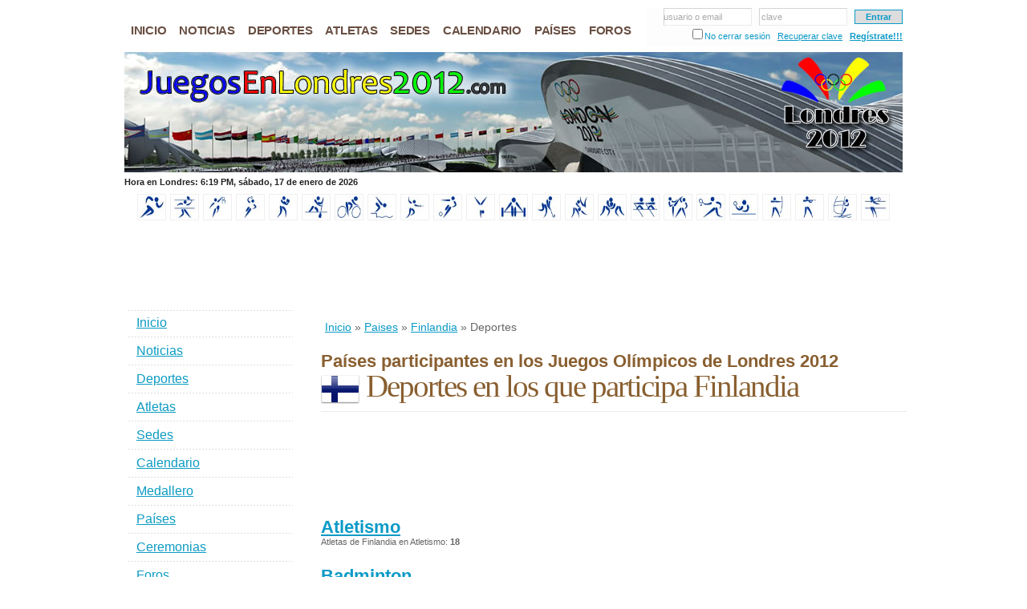

--- FILE ---
content_type: text/html; charset=iso-8859-1
request_url: http://www.juegosenlondres2012.com/paises/finlandia/deportes
body_size: 4858
content:
<!DOCTYPE html PUBLIC "-//W3C//DTD XHTML 1.0 Strict//EN" "http://www.w3.org/TR/xhtml1/DTD/xhtml1-strict.dtd">
<html xmlns="http://www.w3.org/1999/xhtml" xml:lang="en" lang="en">
<head><title>Deportes en los que participa Finlandia. Finlandia. Paises. Juegos Olímpicos Londres 2012. Calendario, deportes, sedes, estadios, países y medallero.</title><meta name="Description" content="Deportes en los que participa Finlandia. Finlandia. Paises. Juegos Olímpicos de Verano 2012, oficialmente conocidos como Juegos Olímpicos Londres 2012. Noticias, calendario, deportes, sedes, estadios, paises participantes y medallero olímpico. Turismo en Londres." /><meta name="Keywords" content="deportes en los que participa finlandia,deportes,participa,finlandia,paises,juegos olímpicos londres 2012,jugos olimpicos,londres 2012,olimpiadas,calendario,sedes,estadios,países,medallero,turismo en londres,turismo" /><meta http-equiv="Content-Language" content="es-ES" /><meta name="Language" content="spanish" /><meta http-equiv="Content-Type" content="text/html; charset=iso-8859-1" /><meta http-equiv="Pragma" content="no-cache" /><meta http-equiv="Cache-Control" content="no-cache" /><base href="http://www.juegosenlondres2012.com/templates/default/" /><link rel="stylesheet" href="/cache/8/81b7d0a1b08736b7068d3f0271027105_1510606327.css" type="text/css" /><link rel="stylesheet" href="/cache/3/3d691e5d92ddf11ef716e21a1d1b7cc7_1510606642.css" type="text/css" /><link rel="stylesheet" href="/cache/b/bee26f3c5fb6bfe5c71f20c5e45cd35c_1510606875.css" type="text/css" /><script type="text/javascript" src="/cache/a/aea0e93747cc08dcd8f28dfe675145db_1510606332.js"></script><script type="text/javascript" src="/cache/b/b2cd3e9cd8868be1e7d32d2d4cbe44de_1510606431.js"></script><script type="text/javascript" src="/cache/7/7f2fa91492413375478f113af5bbd5df_1510606889.js"></script><script type="text/javascript" src="/cache/b/b8a680ad91582aeb9e4e0cf1cb4d991b_1510606875.js"></script></head>
<body itemscope itemtype="http://schema.org/WebPage">
<div id="fb-root"></div><script>(function(d, s, id) { var js, fjs = d.getElementsByTagName(s)[0]; if (d.getElementById(id)) return; js = d.createElement(s); js.id = id; js.src = "//connect.facebook.net/es_LA/all.js?#xfbml=1&appId=160500497329876"; fjs.parentNode.insertBefore(js, fjs); }(document, 'script', 'facebook-jssdk'));</script>
<div id="wrap-out">
	<div id="wrap">
		<div id="header">
			<div id="nav"><ul class="menu_items"><li class="menuitem mi_1"><a href="/" title="Juegos Olímpicos Londres 2012"><span>Inicio</span></a></li><li class="menuitem mi_2"><a href="/noticias" title="Noticias de los Juegos Olímpicos Londres 2012"><span>Noticias</span></a></li><li class="menuitem mi_3"><a href="/deportes" title="Deportes en los Juegos Olímpicos Londres 2012"><span>Deportes</span></a></li><li class="menuitem mi_4"><a href="/atletas" title="Atletas Juegos Olímpicos Londres 2012"><span>Atletas</span></a></li><li class="menuitem mi_5"><a href="/estadios" title="Sedes de los Juegos Olímpicos Londres 2012"><span>Sedes</span></a></li><li class="menuitem mi_6"><a href="/calendario" title="Calendario de los Juegos Olímpicos Londres 2012"><span>Calendario</span></a></li><li class="menuitem mi_7"><a href="/paises" title="Países participantes en los Juegos Olímpicos de Londres 2012"><span>Países</span></a></li><li class="menuitem mi_8"><a href="/foros" title="Foro de debate Juegos Olímpicos Londres 2012"><span>Foros</span></a></li></ul><form id="toplogin" method="post"><fieldset><input type="text" name="txtun" id="tl_txtun" value=""  onfocus="tl_txtun_focus( );" onblur="tl_txtun_blur( );" /><span id="tl_txtun_holder" onclick="$( '#tl_txtun' ).focus( );" >usuario o email</span> &nbsp; <input type="password" name="txtpw" id="tl_txtpw" value=""  onfocus="tl_txtpw_focus( );" onblur="tl_txtpw_blur( );" /><span id="tl_txtpw_holder" onclick="$( '#tl_txtpw' ).focus( );">clave</span> &nbsp; <input type="submit" id="tl_go" value="Entrar" /></fieldset><fieldset><input type="checkbox" name="ukl" id="ukl" value="1" /><label for="ukl">No cerrar sesión</label> &nbsp; <a href="/usuarios/recuperar-clave" title="¿Olvidaste tu contraseña?">Recuperar clave</a> &nbsp; <a id="tl_new" href="/usuarios/registro" title="¿Eres nuevo? Regístrate!!!">Regístrate!!!</a></fieldset></form></div>
			<div id="header-img"><h1 id="logo-text"><a href="/" title="Juegos Ol&iacute;mpicos de Londres 2012">Juegos Ol&iacute;mpicos de Londres 2012</a></h1><p id="intro">Deportes en los que participa Finlandia. Finlandia. Paises. Juegos Olímpicos de Verano 2012, oficialmente conocidos como Juegos Olímpicos Londres 2012. Noticias, calendario, deportes, sedes, estadios, paises participantes y medallero olímpico. Turismo en Londres.</p></div>
		</div>
		<div id="under-header"><div id="london-time"></div></div><div class="clearboth"></div>
		<div id="sports"><a href="/deportes/atletismo" title="Atletismo"><img src="/data/sports/atletismo_i.jpg" alt="Equipo Atletismo" width="30" height="27" /></a>&nbsp;<a href="/deportes/badminton" title="Badminton"><img src="/data/sports/badminton_i.jpg" alt="Equipo Badminton" width="30" height="27" /></a>&nbsp;<a href="/deportes/baloncesto" title="Baloncesto"><img src="/data/sports/baloncesto_i.jpg" alt="Equipo Baloncesto" width="30" height="27" /></a>&nbsp;<a href="/deportes/balonmano" title="Balonmano"><img src="/data/sports/balonmano_i.jpg" alt="Equipo Balonmano" width="30" height="27" /></a>&nbsp;<a href="/deportes/boxeo" title="Boxeo"><img src="/data/sports/boxeo_i.jpg" alt="Equipo Boxeo" width="30" height="27" /></a>&nbsp;<a href="/deportes/canotaje" title="Canotaje"><img src="/data/sports/canotaje_i.jpg" alt="Equipo Canotaje" width="30" height="27" /></a>&nbsp;<a href="/deportes/ciclismo" title="Ciclismo"><img src="/data/sports/ciclismo_i.jpg" alt="Equipo Ciclismo" width="30" height="27" /></a>&nbsp;<a href="/deportes/deportes-acuaticos" title="Deportes acuáticos"><img src="/data/sports/deportes-acuaticos_i.jpg" alt="Equipo Deportes acuáticos" width="30" height="27" /></a>&nbsp;<a href="/deportes/esgrima" title="Esgrima"><img src="/data/sports/esgrima_i.jpg" alt="Equipo Esgrima" width="30" height="27" /></a>&nbsp;<a href="/deportes/futbol" title="Fútbol"><img src="/data/sports/futbol_i.jpg" alt="Equipo Fútbol" width="30" height="27" /></a>&nbsp;<a href="/deportes/gimnasia" title="Gimnasia"><img src="/data/sports/gimnasia_i.jpg" alt="Equipo Gimnasia" width="30" height="27" /></a>&nbsp;<a href="/deportes/halterofilia" title="Halterofilia"><img src="/data/sports/halterofilia_i.jpg" alt="Equipo Halterofilia" width="30" height="27" /></a>&nbsp;<a href="/deportes/hockey-sobre-cesped" title="Hockey sobre césped"><img src="/data/sports/hockey-sobre-cesped_i.jpg" alt="Equipo Hockey sobre césped" width="30" height="27" /></a>&nbsp;<a href="/deportes/judo" title="Judo"><img src="/data/sports/judo_i.jpg" alt="Equipo Judo" width="30" height="27" /></a>&nbsp;<a href="/deportes/lucha" title="Lucha"><img src="/data/sports/lucha_i.jpg" alt="Equipo Lucha" width="30" height="27" /></a>&nbsp;<a href="/deportes/remo" title="Remo"><img src="/data/sports/remo_i.jpg" alt="Equipo Remo" width="30" height="27" /></a>&nbsp;<a href="/deportes/taekwondo" title="Taekwondo"><img src="/data/sports/taekwondo_i.jpg" alt="Equipo Taekwondo" width="30" height="27" /></a>&nbsp;<a href="/deportes/tenis" title="Tenis"><img src="/data/sports/tenis_i.jpg" alt="Equipo Tenis" width="30" height="27" /></a>&nbsp;<a href="/deportes/tenis-de-mesa" title="Tenis de mesa"><img src="/data/sports/tenis-de-mesa_i.jpg" alt="Equipo Tenis de mesa" width="30" height="27" /></a>&nbsp;<a href="/deportes/tiro-con-arco" title="Tiro con arco"><img src="/data/sports/tiro-con-arco_i.jpg" alt="Equipo Tiro con arco" width="30" height="27" /></a>&nbsp;<a href="/deportes/tiro-olimpico" title="Tiro olímpico"><img src="/data/sports/tiro-olimpico_i.jpg" alt="Equipo Tiro olímpico" width="30" height="27" /></a>&nbsp;<a href="/deportes/vela" title="Vela"><img src="/data/sports/vela_i.jpg" alt="Equipo Vela" width="30" height="27" /></a>&nbsp;<a href="/deportes/voleibol" title="Voleibol"><img src="/data/sports/voleibol_i.jpg" alt="Equipo Voleibol" width="30" height="27" /></a>&nbsp;</div> 
		<div id="content-wrap">
			<div id="main">
				<div class="ads72890"><script type="text/javascript">google_ad_client="ca-pub-1524895561008985";google_ad_slot="4232704801";google_ad_width=728;google_ad_height=90;</script><script type="text/javascript" src="http://pagead2.googlesyndication.com/pagead/show_ads.js"></script></div><div itemprop="breadcrumb" class="breadcrumbs"><a href="/" title="Inicio">Inicio</a>&nbsp;&raquo;&nbsp;<a href="/paises" title="Paises">Paises</a>&nbsp;&raquo;&nbsp;<a href="/paises/finlandia" title="Finlandia">Finlandia</a>&nbsp;&raquo;&nbsp;Deportes</div>				<div id="modcontent"><div><h2 class="mtitle">Países participantes en los Juegos Olímpicos de Londres 2012</h2><h1><img itemprop="image" class="icon" src="/libraries/images/flags/48/fi.png" alt="Bandera de Finlandia" />&nbsp;<span itemprop="name">Deportes en los que participa Finlandia</span></h1><div class="ads72890"><script type="text/javascript">google_ad_client="ca-pub-1524895561008985";google_ad_slot="5844554039";google_ad_width=728;google_ad_height=90;</script><script type="text/javascript" src="http://pagead2.googlesyndication.com/pagead/show_ads.js"></script></div><div class="mcontent"><div style="margin-top:5px"><h2><a href="/atletas/por-paises/finlandia/atletismo" title="Atletas de Finlandia en Atletismo">Atletismo</a></h2> Atletas de Finlandia en Atletismo: <b>18</b></div><div style="margin-top:5px"><h2><a href="/atletas/por-paises/finlandia/badminton" title="Atletas de Finlandia en Badminton">Badminton</a></h2> Atletas de Finlandia en Badminton: <b>2</b></div><div style="margin-top:5px"><h2><a href="/atletas/por-paises/finlandia/canotaje-sprint" title="Atletas de Finlandia en Canotaje sprint">Canotaje sprint</a></h2> Atletas de Finlandia en Canotaje sprint: <b>2</b></div><div style="margin-top:5px"><h2><a href="/atletas/por-paises/finlandia/ciclismo-en-ruta" title="Atletas de Finlandia en Ciclismo en Ruta">Ciclismo en Ruta</a></h2> Atletas de Finlandia en Ciclismo en Ruta: <b>2</b></div><div style="margin-top:5px"><h2><a href="/atletas/por-paises/finlandia/natacion" title="Atletas de Finlandia en Natación">Natación</a></h2> Atletas de Finlandia en Natación: <b>7</b></div><div style="margin-top:5px"><h2><a href="/atletas/por-paises/finlandia/doma-clasica" title="Atletas de Finlandia en Doma clásica">Doma clásica</a></h2> Atletas de Finlandia en Doma clásica: <b>2</b></div><div style="margin-top:5px"><h2><a href="/atletas/por-paises/finlandia/gimnasia-artistica" title="Atletas de Finlandia en Gimnasia artística">Gimnasia artística</a></h2> Atletas de Finlandia en Gimnasia artística: <b>1</b></div><div style="margin-top:5px"><h2><a href="/atletas/por-paises/finlandia/judo" title="Atletas de Finlandia en Judo">Judo</a></h2> Atletas de Finlandia en Judo: <b>3</b></div><div style="margin-top:5px"><h2><a href="/atletas/por-paises/finlandia/lucha-grecorromana" title="Atletas de Finlandia en Lucha grecorromana">Lucha grecorromana</a></h2> Atletas de Finlandia en Lucha grecorromana: <b>2</b></div><div style="margin-top:5px"><h2><a href="/atletas/por-paises/finlandia/pentatlon-moderno" title="Atletas de Finlandia en Pentatlón moderno">Pentatlón moderno</a></h2> Atletas de Finlandia en Pentatlón moderno: <b>1</b></div><div style="margin-top:5px"><h2><a href="/atletas/por-paises/finlandia/taekwondo" title="Atletas de Finlandia en Taekwondo">Taekwondo</a></h2> Atletas de Finlandia en Taekwondo: <b>1</b></div><div style="margin-top:5px"><h2><a href="/atletas/por-paises/finlandia/tenis" title="Atletas de Finlandia en Tenis">Tenis</a></h2> Atletas de Finlandia en Tenis: <b>1</b></div><div style="margin-top:5px"><h2><a href="/atletas/por-paises/finlandia/tiro-olimpico" title="Atletas de Finlandia en Tiro olímpico">Tiro olímpico</a></h2> Atletas de Finlandia en Tiro olímpico: <b>4</b></div><div style="margin-top:5px"><h2><a href="/atletas/por-paises/finlandia/triatlon" title="Atletas de Finlandia en Triatlón">Triatlón</a></h2> Atletas de Finlandia en Triatlón: <b>1</b></div><div style="margin-top:5px"><h2><a href="/atletas/por-paises/finlandia/vela" title="Atletas de Finlandia en Vela">Vela</a></h2> Atletas de Finlandia en Vela: <b>11</b></div><div class="clearboth"></div></div></div></div>				<div class="hl72815"><script type="text/javascript">google_ad_client="ca-pub-1524895561008985";google_ad_slot="4156633756";google_ad_width=728;google_ad_height=15;</script><script type="text/javascript" src="http://pagead2.googlesyndication.com/pagead/show_ads.js"></script></div> 
			</div>
			<div id="sidebar"><div class="vm16090"><script type="text/javascript">google_ad_client="ca-pub-1524895561008985";google_ad_slot="1862573137";google_ad_width=160;google_ad_height=90;</script><script type="text/javascript" src="http://pagead2.googlesyndication.com/pagead/show_ads.js"></script></div><div class="sidemenu"><ul class="menu_items"><li class="menuitem mi_1"><a href="/" title="Juegos Olímpicos Londres 2012"><span>Inicio</span></a></li><li class="menuitem mi_2"><a href="/noticias" title="Noticias de los Juegos Olímpicos Londres 2012"><span>Noticias</span></a></li><li class="menuitem mi_3"><a href="/deportes" title="Noticias de los Juegos Olímpicos Londres 2012"><span>Deportes</span></a></li><li class="menuitem mi_4"><a href="/atletas" title="Atletas Juegos Olímpicos Londres 2012"><span>Atletas</span></a></li><li class="menuitem mi_5"><a href="/estadios" title="Sedes de los Juegos Olímpicos Londres 2012"><span>Sedes</span></a></li><li class="menuitem mi_6"><a href="/calendario" title="Calendario de los Juegos Olímpicos Londres 2012"><span>Calendario</span></a></li><li class="menuitem mi_7"><a href="/medallero" title="Medallero Londres 2012"><span>Medallero</span></a></li><li class="menuitem mi_8"><a href="/paises" title="Países participantes en los Juegos Olímpicos de Londres 2012"><span>Países</span></a></li><li class="menuitem mi_9"><a href="/info/ceremonias-juegos-olimpicos-londres-2012" title="Ceremonias de los Juegos Olímpicos Londres 2012"><span>Ceremonias</span></a></li><li class="menuitem mi_10"><a href="/foros" title="Foro de debate Juegos Olímpicos Londres 2012"><span>Foros</span></a></li><li class="menuitem mi_11"><a href="/deportes/pronosticos" title="Pronósticos Juegos Olímpicos Londres 2012"><span>Pronósticos</span></a></li><li class="menuitem mi_12"><a href="/medallero-virtual" title="Medallero virtual Londres 2012"><span>Medallero virtual</span></a></li><li class="menuitem mi_13"><a href="/concursos" title="Concursos sobre los Juegos Olímpicos Londres 2012"><span>Concursos</span></a></li><li class="menuitem mi_14"><a href="/encuestas" title="Encuestas sobre los Juegos Olímpicos Londres 2012"><span>Encuestas</span></a></li><li class="menuitem mi_15"><a href="/recomendar.html" title="Invita a tus amigos"><span>Invita a tus amigos</span></a></li><li class="menuitem mi_16"><a href="/info/turismo-londres-2012" title="Turismo Juegos Olímpicos Londres 2012"><span>Turismo Londres 2012</span></a></li><li class="menuitem mi_17"><a href="/libro-visitas.html" title="Libro de visitas"><span>Libro de visitas</span></a></li></ul></div><div class="fb-like-box" data-href="http://www.facebook.com/JuegosEnLondres2012" data-width="200" data-height="375" data-show-faces="true" data-stream="false" data-header="false"></div><h3>Buscar</h3><form action="/buscar" class="searchform"><p><input name="q" class="textbox" type="text" value="" /><input type="submit" class="button" value="Buscar" /></p></form></div>
		</div>
		<div id="footer-wrap"><div id="footer-content"><div class="col2 fl"><h3>Quienes somos</h3><div class="col2d"><a href="/"><img src="images/about-us.jpg" width="40" height="40" alt="" class="fl" /></a><div class="whoami">Somos un grupo de aficionados a los deportes. Nos propusimos la tarea de desarrollar esta web con el objetivo de brindar informaci&oacute;n sobre los Juegos Ol&iacute;mpicos de Londres 2012. Ofrecemos noticias sobre los juegos, deportes, estadios, pa&iacute;ses, medallero, reportajes, estad&iacute;sticas, foros de debate, encuestas, concursos y mucho m&aacute;s... Constantemente buscamos mejorar y ampliar nuestros servicios por lo que pronto publicaremos nuevas secciones en nuestra web.</div></div><p>&copy; copyright 2012 <strong>JuegosEnLondres2012.com</strong></p><p><a href="/">Inicio</a> | <a href="/sitemap.html" title="Mapa de nuestro sitio con enlaces a todas nuestras secciones">Mapa del sitio</a> | <a href="/enlaces" title="Enlaces de inter&eacute;s">Enlaces</a> | <a href="/contacto.html" title="Formulario de contacto">Contacto</a></p></div><div class="col fl"><h3>En JuegosEnLondres2012.com</h3><p><strong>Lo que puedes encontrar en nuestra web</strong><br /> En JuegosEnLondres2012.com podr&aacute;s encontrar noticias sobre los Juegos Ol&iacute;mpicos de Londres 2012, estad&iacute;sticas, records, resultados de los juegos y m&aacute;s... </p><ul class="col-list"><li><a href="/noticias" title="Noticias de los Juegos Ol&iacute;mpicos de Londres 2012">Noticias de los Juegos Ol&iacute;mpicos</a></li><li><a href="/deportes" title="Deportes en los Juegos Ol&iacute;mpicos de Londres 2012">Deportes en Londres 2012</a></li><li><a href="/sedes-y-estadios" title="Sedes y estadios de los Juegos Ol&iacute;mpicos de Londres 2012">Sedes y estadios en Londres 2012</a></li><li><a href="/foros" title="Foros sobre los Juegos Ol&iacute;mpicos de Londres 2012">Foros, opiniones, comentarios...</a></li><li><a href="/sitemap.html" title="Mapa de nuestro sitio con enlaces a todas nuestras secciones">Mapa de nuestra web</a></li></ul></div><div class="col fl space-sep"><h3>Sitios de inter&eacute;s</h3><ul class="col-list"><li><a href="http://www.london2012.com/" target="_blank">London2012.com<span> - Sitio Oficial Londres 2012</span></a></li><li><a href="http://www.olympic.org/" target="_blank">Olympic.com<span> - Sitio Oficial de las Olimpiadas</span></a></li><li><a href="http://www.iaaf.org/" target="_blank">IAAF.com<span> - Asociación Internacional de Atletismo</span></a></li><li><a href="http://www.beisbolencuba.com/" target="_blank" title="Béisbol Cuba - Serie Nacional">Béisbol en Cuba<span> - La pelota de los cubanos</span></a></li><li><a href="http://www.viajehotelescuba.com/" target="_blank" title="Hoteles Cuba">Hoteles en Cuba<span> - Viaja y reserva con nosotros</span></a></li><li><a href="http://www.futbolenecuador.com/" title="F&uacute;tbol ecuatoriano">F&uacute;tbol ecuatoriano<span> - Serie A de Ecuador</span></a></li><li><a href="http://www.mundialdebeisbol2013.com/" title="Clásico Mundial de Béisbol 2013">Clásico Mundial 2013<span> - Mundial de Béisbol 2013</span></a></li><li><a href="http://www.futbolperdidoenelmundo.com/" title="Fútbol Perdido en el Mundo">Fútbol Perdido<span> - en el Mundo</span></a></li></ul></div></div></div>
		<div class="clearboth"></div>
		<div id="footer2">
JuegosEnLondres2012.com es un proyecto desarrollado con la idea brindar informaci&oacute;n sobre los Juegos Ol&iacute;mpicos de Londres 2012. Incluiremos el calendario de los juegos, deportes, sedes y estadios, pa&iacute;ses, medallas y medallero, resultados, estad&iacute;sticas, noticias, reportajes y mucho m&aacute;s. Ofrecemos un foro de discusi&oacute;n para que los usuarios publiquen sus ideas, opiniones o comentarios de los Juegos Ol&iacute;mpicos de Londres 2012 o sus estrellas favoritas. As&iacute; como otras opciones de participaci&oacute;n como encuestas, concursos, etc.</div>
	</div>
</div>
<script type="text/javascript">var _gaq = _gaq || []; _gaq.push(['_setAccount', 'UA-30127406-1']); _gaq.push(['_trackPageview']); (function() { var ga = document.createElement('script'); ga.type = 'text/javascript'; ga.async = true; ga.src = ('https:' == document.location.protocol ? 'https://ssl' : 'http://www') + '.google-analytics.com/ga.js'; var s = document.getElementsByTagName('script')[0]; s.parentNode.insertBefore(ga, s); })();</script>
</body>
</html>
<!-- t:0.0615 tc:0.0008 q:54 qt:0.0000 m:0.92 -->

--- FILE ---
content_type: text/html; charset=UTF-8
request_url: http://www.juegosenlondres2012.com/templates/default/js/update_date.php?_=1768670281168
body_size: 44
content:

var london_microtimestamp = 1768673881000;

--- FILE ---
content_type: text/html; charset=utf-8
request_url: https://www.google.com/recaptcha/api2/aframe
body_size: 267
content:
<!DOCTYPE HTML><html><head><meta http-equiv="content-type" content="text/html; charset=UTF-8"></head><body><script nonce="FEAG5jDnJmmQOEfH9S1rIg">/** Anti-fraud and anti-abuse applications only. See google.com/recaptcha */ try{var clients={'sodar':'https://pagead2.googlesyndication.com/pagead/sodar?'};window.addEventListener("message",function(a){try{if(a.source===window.parent){var b=JSON.parse(a.data);var c=clients[b['id']];if(c){var d=document.createElement('img');d.src=c+b['params']+'&rc='+(localStorage.getItem("rc::a")?sessionStorage.getItem("rc::b"):"");window.document.body.appendChild(d);sessionStorage.setItem("rc::e",parseInt(sessionStorage.getItem("rc::e")||0)+1);localStorage.setItem("rc::h",'1768670283388');}}}catch(b){}});window.parent.postMessage("_grecaptcha_ready", "*");}catch(b){}</script></body></html>

--- FILE ---
content_type: text/css
request_url: http://www.juegosenlondres2012.com/cache/3/3d691e5d92ddf11ef716e21a1d1b7cc7_1510606642.css
body_size: 188
content:
.mcontent {margin-top: 10px;} .mdesc {text-align: justify;} .country {float: left;height: 35px;width: 240px;} .country a {margin-left: 4px;font-size: 12px;font-weight: bold;} #countriesfooter {margin-top: 20px;text-align: justify;} #eventpreds {margin-top: 5px;} .event {float: left;height: 35px;width: 340px;} .event a {margin-left: 4px;font-size: 12px;font-weight: bold;} 